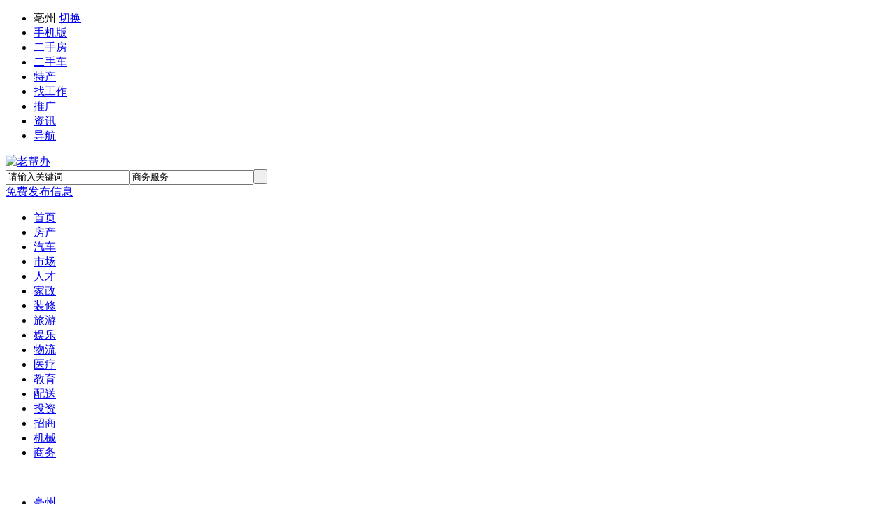

--- FILE ---
content_type: text/html;charset=UTF-8
request_url: http://bozhou.laobangban.com/shangwu/
body_size: 5774
content:
<!DOCTYPE html PUBLIC "-//W3C//DTD XHTML 1.0 Transitional//EN" "http://www.w3.org/TR/xhtml1/DTD/xhtml1-transitional.dtd">
<html xmlns="http://www.w3.org/1999/xhtml">
<head>
<meta http-equiv="Content-Type" content="text/html;charset=UTF-8"/>
<meta http-equiv="X-UA-Compatible" content="IE=edge,chrome=1">
<title>亳州商务服务-亳州老帮办</title>
<meta http-equiv="Cache-Control" content="no-transform" />
<meta http-equiv="Cache-Control" content="no-siteapp" />
<meta http-equiv="mobile-agent" content="format=html5;url=http://bozhou.laobangban.com/mobile/shangwu/">
<link rel="shortcut icon" type="image/x-icon" href="http://www.laobangban.com/favicon.ico"/>
<link rel="bookmark" type="image/x-icon" href="http://www.laobangban.com/favicon.ico"/>
<link rel="stylesheet" type="text/css" href="http://www.laobangban.com/skin/laobangban/style.css"/>
<link rel="stylesheet" type="text/css" href="http://www.laobangban.com/skin/laobangban/city.css"/>
<link rel="stylesheet" type="text/css" href="http://www.laobangban.com/skin/laobangban/info.css"/><!--[if lte IE 6]>
<link rel="stylesheet" type="text/css" href="http://www.laobangban.com/skin/laobangban/ie6.css"/>
<![endif]-->
<script type="text/javascript">window.onerror=function(){return true;}</script><script type="text/javascript" src="http://www.laobangban.com/lang/zh-cn/lang.js"></script>
<script type="text/javascript" src="http://www.laobangban.com/file/script/config.js"></script>
<script type="text/javascript" src="http://www.laobangban.com/file/script/jquery.js"></script>
<script type="text/javascript" src="http://www.laobangban.com/file/script/common.js"></script>
<script type="text/javascript" src="http://www.laobangban.com/file/script/page.js"></script>
<script type="text/javascript">
GoMobile('http://bozhou.laobangban.com/mobile/shangwu/');
var searchid = 29;
function setModules(i, n) {Dd('destoon_search').action = 'http://bozhou.laobangban.com/api/search.php';Dd('destoon_moduleid').value = i;searchid = i;Dd('destoon_select').value = n;$('#search_module').fadeOut('fast');Dd('destoon_kw').focus();}
</script>
<script>
var _hmt = _hmt || [];
(function() {
  var hm = document.createElement("script");
  hm.src = "https://hm.baidu.com/hm.js?f4e477dfe829960ca9b6a925055f38b8";
  var s = document.getElementsByTagName("script")[0]; 
  s.parentNode.insertBefore(hm, s);
})();
(function(){
var el = document.createElement("script");
el.src = "https://lf1-cdn-tos.bytegoofy.com/goofy/ttzz/push.js?e59f16fdc27bdb3aff22887979a94c4cd4c13ac9549411b8450171344f2d2ceffd5c4a3974f9cd3eeb674bde712b4782cc4f323247d55c2ed2efd47b7c83521adc648ee828d46e7d3689a9c59fd080f6";
el.id = "ttzz";
var s = document.getElementsByTagName("script")[0];
s.parentNode.insertBefore(el, s);
})(window)
(function(){
    var bp = document.createElement('script');
    var curProtocol = window.location.protocol.split(':')[0];
    if (curProtocol === 'https') {
        bp.src = 'https://zz.bdstatic.com/linksubmit/push.js';        
    }
    else {
        bp.src = 'http://push.zhanzhang.baidu.com/push.js';
    }
    var s = document.getElementsByTagName("script")[0];
    s.parentNode.insertBefore(bp, s);
})();
</script>
</head>
<body>
<div class="head" id="head">
<div class="head_m">
<div class="f_r" id="destoon_member"></div>
<div class="head_l">
<ul>
<li class="h_map"><span class="f_b" id="destoon_city">亳州</span> <a href="http://www.laobangban.com/api/city.php?action=go" title="点击切换城市" rel="nofollow">切换</a></li><li class="h_mobile"><a href="http://bozhou.laobangban.com/mobile/mobile.php">手机版</a>&nbsp;</li><li><a href="http://bozhou.laobangban.com/fangchan/ershoufang/">二手房</a>&nbsp;</li>
      <li><a href="http://bozhou.laobangban.com/qiche/ershouche/">二手车</a>&nbsp;</li>
      <li><a href="http://bozhou.laobangban.com/lvyou/techan/">特产</a>&nbsp;</li>
      <li><a href="http://bozhou.laobangban.com/rencai/">找工作</a>&nbsp;</li>
      <li><a href="http://tui.laobangban.com/">推广</a>&nbsp;</li>
      <li><a href="http://news.laobangban.com/">资讯</a>&nbsp;</li>
      <li><a href="http://hao.laobangban.com/">导航</a>&nbsp;</li>
</ul>
</div>
</div>
</div>
<div id="destoon_qrcode" style="display:none;"></div><div class="m head_s" id="destoon_space"></div>
<div class="m"><div id="search_tips" style="display:none;"></div></div>
<div class="m">
<div id="search_module" style="display:none;" onmouseout="Dh('search_module');" onmouseover="Ds('search_module');">
<a href="javascript:void(0);" onclick="setModules('124','推广')">推广</a><a href="javascript:void(0);" onclick="setModules('30','房产信息')">房产信息</a><a href="javascript:void(0);" onclick="setModules('31','汽车之家')">汽车之家</a><a href="javascript:void(0);" onclick="setModules('32','跳蚤市场')">跳蚤市场</a><a href="javascript:void(0);" onclick="setModules('9','人才市场')">人才市场</a><a href="javascript:void(0);" onclick="setModules('22','家政服务')">家政服务</a><a href="javascript:void(0);" onclick="setModules('27','装修建材')">装修建材</a><a href="javascript:void(0);" onclick="setModules('23','旅游度假')">旅游度假</a><a href="javascript:void(0);" onclick="setModules('24','休闲娱乐')">休闲娱乐</a><a href="javascript:void(0);" onclick="setModules('33','物流货运')">物流货运</a><a href="javascript:void(0);" onclick="setModules('25','医疗美容')">医疗美容</a><a href="javascript:void(0);" onclick="setModules('26','教育培训')">教育培训</a><a href="javascript:void(0);" onclick="setModules('28','同城配送')">同城配送</a><a href="javascript:void(0);" onclick="setModules('34','投资理财')">投资理财</a><a href="javascript:void(0);" onclick="setModules('35','招商加盟')">招商加盟</a><a href="javascript:void(0);" onclick="setModules('36','机械工业')">机械工业</a><a href="javascript:void(0);" onclick="setModules('29','商务服务')">商务服务</a></div>
</div>
<div class="m">
<div class="header">
<div class="logo f_l"><a href="http://bozhou.laobangban.com/"><img src="http://www.laobangban.com/skin/laobangban/image/logo.gif" alt="老帮办"/></a></div>
<form id="destoon_search" action="http://bozhou.laobangban.com/shangwu/search.php" onsubmit="return Dsearch(1);">
<input type="hidden" name="moduleid" value="29" id="destoon_moduleid"/>
<input type="hidden" name="spread" value="0" id="destoon_spread"/>
<div class="head_search">
<div>
<input name="kw" id="destoon_kw" type="text" class="search_i" value="请输入关键词" onfocus="if(this.value=='请输入关键词') this.value='';" onkeyup="STip(this.value);" autocomplete="off" x-webkit-speech speech/><input type="text" id="destoon_select" class="search_m" value="商务服务" readonly onfocus="this.blur();" onclick="$('#search_module').fadeIn('fast');"/><input type="submit" value=" " class="search_s"/>
</div>
</div>
</form>
<div class="btn-post f_r"><a href="http://www.laobangban.com/member/register.php" class="w" target="_self">免费发布信息</a></div>
</div>
</div>   
<div id="menu">
  <div class="menu">
<ul><li><a href="http://bozhou.laobangban.com/"><span>首页</span></a></li><li><a href="http://bozhou.laobangban.com/fangchan/"><span>房产</span></a></li><li><a href="http://bozhou.laobangban.com/qiche/"><span>汽车</span></a></li><li><a href="http://bozhou.laobangban.com/market/"><span>市场</span></a></li><li><a href="http://bozhou.laobangban.com/rencai/"><span>人才</span></a></li><li><a href="http://bozhou.laobangban.com/jiazheng/"><span>家政</span></a></li><li><a href="http://bozhou.laobangban.com/zhuangxiu/"><span>装修</span></a></li><li><a href="http://bozhou.laobangban.com/lvyou/"><span>旅游</span></a></li><li><a href="http://bozhou.laobangban.com/yule/"><span>娱乐</span></a></li><li><a href="http://bozhou.laobangban.com/wuliu/"><span>物流</span></a></li><li><a href="http://bozhou.laobangban.com/yiliao/"><span>医疗</span></a></li><li><a href="http://bozhou.laobangban.com/jiaoyu/"><span>教育</span></a></li><li><a href="http://bozhou.laobangban.com/peisong/"><span>配送</span></a></li><li><a href="http://bozhou.laobangban.com/touzi/"><span>投资</span></a></li><li><a href="http://bozhou.laobangban.com/zhaoshang/"><span>招商</span></a></li><li><a href="http://bozhou.laobangban.com/gongye/"><span>机械</span></a></li><li class="menuon"><a href="http://bozhou.laobangban.com/shangwu/"><span>商务</span></a></li></ul>
</div>
</div>
<div class="m b10">&nbsp;</div><div class="k">
  <div class="tab_head">
    <ul>
      <li class="tab_2"><a href="http://bozhou.laobangban.com/shangwu/">亳州</a></li>
                  <li class="tab_1"><a href="http://bozhou.laobangban.com/shangwu/zhuce/">公司注册</a></li>
            <li class="tab_1"><a href="http://bozhou.laobangban.com/shangwu/fuwu/">企业服务</a></li>
            <li class="tab_1"><a href="http://bozhou.laobangban.com/shangwu/wangzhan/">网站建设</a></li>
            <li class="tab_1"><a href="http://bozhou.laobangban.com/shangwu/guanggao/">广告公司</a></li>
            <li class="tab_1"><a href="http://bozhou.laobangban.com/shangwu/lvshi/">律师事务所</a></li>
            <li class="tab_1"><a href="http://bozhou.laobangban.com/shangwu/zulin/">租赁/典当</a></li>
            <li class="tab_1"><a href="http://bozhou.laobangban.com/shangwu/fengshui/">看风水</a></li>
            <li class="tab_1"><a href="http://bozhou.laobangban.com/shangwu/paotui/">跑腿公司</a></li>
          </ul>
  </div>
<div class="box_body">
    <a href="http://bozhou.laobangban.com/shangwu/" class="a-circle a-circle-on"><em>不限</em></a>
        <a href="http://bozhou.laobangban.com/shangwu/shangbiao/" class="a-circle"><em>商标注册</em></a>
        <a href="http://bozhou.laobangban.com/shangwu/kuaiji/" class="a-circle"><em>会计/评估</em></a>
        <a href="http://bozhou.laobangban.com/shangwu/gongzheng/" class="a-circle"><em>公证/认证</em></a>
        <a href="http://bozhou.laobangban.com/shangwu/daikuan/" class="a-circle"><em>同城贷</em></a>
        <a href="http://bozhou.laobangban.com/shangwu/tuiguang/" class="a-circle"><em>营销推广</em></a>
        <a href="http://bozhou.laobangban.com/shangwu/fanyi/" class="a-circle"><em>翻译速记</em></a>
        <a href="http://bozhou.laobangban.com/shangwu/zixun/" class="a-circle"><em>咨询策划</em></a>
        <a href="http://bozhou.laobangban.com/shangwu/yinshua/" class="a-circle"><em>印刷包装</em></a>
        <a href="http://bozhou.laobangban.com/shangwu/laowu/" class="a-circle"><em>劳务/移民</em></a>
        <a href="http://bozhou.laobangban.com/shangwu/weixiu/" class="a-circle"><em>维修/加工</em></a>
        <a href="http://bozhou.laobangban.com/shangwu/yingshi/" class="a-circle"><em>影视艺术</em></a>
        <a href="http://bozhou.laobangban.com/shangwu/pifa/" class="a-circle"><em>批发市场</em></a>
        <a href="http://bozhou.laobangban.com/shangwu/qita/" class="a-circle"><em>其他</em></a>
    </div>
<div class="b10">&nbsp;</div>
</div><!--
<div class="topBox">
    <div class="tabBox clearfix">
      <ul class="listtab clearfix">
        <li class="ontab"><a href="javascript:void(0);" title=""><h1>亳州</h1></a></li>
        <li><a title="求助专区" target="_blank" href="#">求助专区</a><em></em></li>
      </ul>
    </div>
    <div class="border">
        <div class="l-search">
          <div class="search-box">
            <div class="l-search-area f_l">
            <label>
              <input class="l-search-input js-input" type="text" placeholder="输入关键字试试" value="">
            </label>
            </div>
            <a class="l-search-btn js-btn" href="javascript:void(0);"><span>搜索</span></a>
            </div>
            <ul class="chose" id="choise-filter">
              <li><input type="checkbox" class="bu-vem" onclick="javascript:window.location.href='/zhuzhaibanjia/u1/'" id="is_auth" name="is_auth">看认证</li>
              <li><input type="checkbox" class="bu-vem" onclick="javascript:window.location.href='/zhuzhaibanjia/q1/'" id="has_quotation" name="has_quotation">看报价</li>
            </ul>
        </div>
    </div>
</div>
<div class="b10">&nbsp;</div>
-->
<div class="m">
<div class="m_l f_l">
<div class="list-img" id="item_102467">
<table>
<tr align="center">
<td width="140"><div><a href="http://bozhou.laobangban.com/shangwu/102467.html" target="_blank"><img src="http://img.laobangban.com/202203/09/1451251641747.jpg.thumb.jpg" width="120" height="90" alt="安徽领视设计 亳州企业logo及VI设计 餐饮品牌VI设计"/></a></div></td>
<td width="10"> </td>
<td align="left">
<ul>
<li><a href="http://bozhou.laobangban.com/shangwu/102467.html" target="_blank"><strong class="px14">安徽领视设计 亳州企业logo及VI设计 餐饮品牌VI设计</strong></a></li>
<li class="f_gray">【公司介绍】安徽领视设计有限公司，是一家以品牌策略为主导，创意设计为核心，以构建、传播品牌价值为目标的策略型设计公司。专</li>
<li>
<span class="f_r px11">2022-05-05&nbsp;&nbsp;</span>
      <a href="http://www.laobangban.com/lssj/" target="_blank">安徽领视设计有限公司</a>&nbsp;
<span class="f_gray">
            &nbsp;<img src="http://www.laobangban.com/skin/laobangban/image/v_0.png" width="16" height="16" align="absmiddle"/>会员未认证
      </span>
</li>
</ul>
</td>
<td width="10"> </td>
<td width="200">
      <p class="tel">
      <span id="cha102467"><a href="javascript:tel(102467);" class="btn">查看电话</a></span>
      <span id="tel102467" class="mobile" style="display:none;">18109622175</span> 
      </p>
    </td>
</tr>
</table>
</div>
<div class="list-img" id="item_102323">
<table>
<tr align="center">
<td width="140"><div><a href="http://bozhou.laobangban.com/shangwu/102323.html" target="_blank"><img src="http://www.laobangban.com/skin/laobangban/image/nopic.gif" width="120" height="90" alt="猫杯状病毒感染的预防与措施"/></a></div></td>
<td width="10"> </td>
<td align="left">
<ul>
<li><a href="http://bozhou.laobangban.com/shangwu/102323.html" target="_blank"><strong class="px14">猫杯状病毒感染的预防与措施</strong></a></li>
<li class="f_gray">猫杯状病毒感染猫杯状病毒感染(felinecalicivirus)，又称为猫传染性鼻-结膜炎，是猫病毒性呼吸道传染病，主要表现为上呼吸道症状</li>
<li>
<span class="f_r px11">2022-03-05&nbsp;&nbsp;</span>
      <a href="http://www.laobangban.com/jinshankao/" target="_blank">乳命源生物科技临沂分公司</a>&nbsp;
<span class="f_gray">
            &nbsp;<img src="http://www.laobangban.com/skin/laobangban/image/v_0.png" width="16" height="16" align="absmiddle"/>会员未认证
      </span>
</li>
</ul>
</td>
<td width="10"> </td>
<td width="200">
      <p class="tel">
      <span id="cha102323"><a href="javascript:tel(102323);" class="btn">查看电话</a></span>
      <span id="tel102323" class="mobile" style="display:none;">17353966183</span> 
      </p>
    </td>
</tr>
</table>
</div>
<div class="list-img" id="item_101740">
<table>
<tr align="center">
<td width="140"><div><a href="http://bozhou.laobangban.com/shangwu/101740.html" target="_blank"><img src="http://img.laobangban.com/202201/12/1337098341388.png.thumb.png" width="120" height="90" alt="2022年亳州市药品申请专利需要什么条件允许"/></a></div></td>
<td width="10"> </td>
<td align="left">
<ul>
<li><a href="http://bozhou.laobangban.com/shangwu/101740.html" target="_blank"><strong class="px14">2022年亳州市药品申请专利需要什么条件允许</strong></a></li>
<li class="f_gray">面对发达国家越加完善的医药专利保护政策，医药专利保护的重要性随之凸显。那么2022年亳州市药品申请专利需要什么条件允许？下面</li>
<li>
<span class="f_r px11">2022-01-30&nbsp;&nbsp;</span>
      <a href="http://www.laobangban.com/wotao989/" target="_blank">卧涛（上海）科技有限公司</a>&nbsp;
<span class="f_gray">
            &nbsp;<img src="http://www.laobangban.com/skin/laobangban/image/v_0.png" width="16" height="16" align="absmiddle"/>会员未认证
      </span>
</li>
</ul>
</td>
<td width="10"> </td>
<td width="200">
      <p class="tel">
      <span id="cha101740"><a href="javascript:tel(101740);" class="btn">查看电话</a></span>
      <span id="tel101740" class="mobile" style="display:none;">19855107810</span> 
      </p>
    </td>
</tr>
</table>
</div>
<div class="list-img" id="item_73805">
<table>
<tr align="center">
<td width="140"><div><a href="http://bozhou.laobangban.com/shangwu/73805.html" target="_blank"><img src="http://img.laobangban.com/201909/07/1000291827502.jpg.thumb.jpg" width="120" height="90" alt="网站建设OEM招商活动限时4折名额先到先得！"/></a></div></td>
<td width="10"> </td>
<td align="left">
<ul>
<li><a href="http://bozhou.laobangban.com/shangwu/73805.html" target="_blank"><strong class="px14">网站建设OEM招商活动限时4折名额先到先得！</strong></a></li>
<li class="f_gray">【0元加盟， 享受超低折扣4折名额有限，先到先得】国内少见带 720vr 全景的 pc 建站系统，本平台可以五合一建站（电脑站+手机站+</li>
<li>
<span class="f_r px11">2019-09-14&nbsp;&nbsp;</span>
      <a href="http://www.laobangban.com/wjlele/" target="_blank">乐清市微匠信息技术有限公司</a>&nbsp;
<span class="f_gray">
            &nbsp;<img src="http://www.laobangban.com/skin/laobangban/image/v_0.png" width="16" height="16" align="absmiddle"/>会员未认证
      </span>
</li>
</ul>
</td>
<td width="10"> </td>
<td width="200">
      <p class="tel">
      <span id="cha73805"><a href="javascript:tel(73805);" class="btn">查看电话</a></span>
      <span id="tel73805" class="mobile" style="display:none;">13388573597</span> 
      </p>
    </td>
</tr>
</table>
</div>
<div class="list-img" id="item_21430">
<table>
<tr align="center">
<td width="140"><div><a href="http://bozhou.laobangban.com/shangwu/21430.html" target="_blank"><img src="http://img.laobangban.com/201801/23/134355247628.jpg.thumb.jpg" width="120" height="90" alt="安徽省企业条码网上办理，白酒条形码办理怎么收费。"/></a></div></td>
<td width="10"> </td>
<td align="left">
<ul>
<li><a href="http://bozhou.laobangban.com/shangwu/21430.html" target="_blank"><strong class="px14">安徽省企业条码网上办理，白酒条形码办理怎么收费。</strong></a></li>
<li class="f_gray">安徽省企业条码网上办理，白酒条形码办理怎么收费。白酒是中国特有的一种蒸馏酒。优质白酒必须有适当的贮存期。泸型酒至少贮存3</li>
<li>
<span class="f_r px11">2018-02-25&nbsp;&nbsp;</span>
      <a href="http://www.laobangban.com/weixin18612585826/" target="_blank">北京中码国际知识产权服务有限公司</a>&nbsp;
<span class="f_gray">
            &nbsp;<img src="http://www.laobangban.com/skin/laobangban/image/v_0.png" width="16" height="16" align="absmiddle"/>会员未认证
      </span>
</li>
</ul>
</td>
<td width="10"> </td>
<td width="200">
      <p class="tel">
      <span id="cha21430"><a href="javascript:tel(21430);" class="btn">查看电话</a></span>
      <span id="tel21430" class="mobile" style="display:none;">18612585826</span> 
      </p>
    </td>
</tr>
</table>
</div>
&nbsp;
</div>
<div class="m_n f_l">&nbsp;</div>
<div class="m_r f_l">
<div class="ad200_r">
<a href="http://shanghai.laobangban.com/market/10379.html" target="_blank"><img src="http://img.laobangban.com/201811/21/0025595214993.jpg" width="200" height="200" alt=""/></a></div>
<div class="ad200_r">
</div>
<div class="r_tj">
  <div class="r_tj_title f_b">为您推荐</div>
    </div>
</div>
</div>
<script type="text/javascript" src="http://www.laobangban.com/file/script/index.js"></script>
<div class="footer">
<div class="k">
<div class="foot-link">
<p>
<a href="http://www.laobangban.com/api/city.php?action=go">城市链接:</a>
<a href="http://hefei.laobangban.com/shangwu/">合肥</a>
<a href="http://wuhu.laobangban.com/shangwu/">芜湖</a>
<a href="http://bengbu.laobangban.com/shangwu/">蚌埠</a>
<a href="http://huainan.laobangban.com/shangwu/">淮南</a>
<a href="http://maanshan.laobangban.com/shangwu/">马鞍山</a>
<a href="http://huaibei.laobangban.com/shangwu/">淮北</a>
<a href="http://tongling.laobangban.com/shangwu/">铜陵</a>
<a href="http://anqing.laobangban.com/shangwu/">安庆</a>
<a href="http://huangshan.laobangban.com/shangwu/">黄山</a>
<a href="http://chuzhou.laobangban.com/shangwu/">滁州</a>
<a href="http://fuyang.laobangban.com/shangwu/">阜阳</a>
<a href="http://suzhoushi.laobangban.com/shangwu/">宿州</a>
<a href="http://chaohu.laobangban.com/shangwu/">巢湖</a>
<a href="http://luan.laobangban.com/shangwu/">六安</a>
<a href="http://bozhou.laobangban.com/shangwu/" class="r">亳州</a>
<a href="http://chizhou.laobangban.com/shangwu/">池州</a>
<a href="http://xuancheng.laobangban.com/shangwu/">宣城</a>
</p>
</div>
<div class="b10">&nbsp;</div>
<div class="foot_page">
<a href="http://bozhou.laobangban.com/">网站首页</a>
| <a href="http://www.laobangban.com/about/index.html">关于我们</a> 
| <a href="http://www.laobangban.com/about/contact.html">联系方式</a> 
| <a href="http://www.laobangban.com/about/agreement.html">使用协议</a> 
| <a href="http://www.laobangban.com/about/copyright.html">版权隐私</a> 
| <a href="http://bozhou.laobangban.com/sitemap/">网站地图</a>
| <a href="http://bozhou.laobangban.com/spread/">排名推广</a>
 | <a href="http://bozhou.laobangban.com/ad/">广告服务</a> | <a href="http://bozhou.laobangban.com/guestbook/">网站留言</a></div>
</div>
<div class="k">
<div class="foot">
<div id="copyright">老帮办 © 2017 laobangban.com. 版权所有 <a href="http://beian.miit.gov.cn" target="_blank" rel="nofollow">粤ICP备13059316号-3</div>
</div>
</div>
</div>
<div class="back2top"><a href="javascript:void(0);" title="返回顶部">&nbsp;</a></div>
<script type="text/javascript">
show_task('moduleid=29&html=index');
</script>
</body>
</html>

--- FILE ---
content_type: application/javascript
request_url: http://www.laobangban.com/file/script/index.js
body_size: 797
content:
var _p = 0;
function AutoTab() {
	var c;
	Dd('trades').onmouseover = function() {_p = 1;} 
	Dd('trades').onmouseout = function() {_p = 0;}
	if(_p) return;
	for(var i = 1; i < 4; i++) { if(Dd('trade_t_'+i).className == 'tab_2') {c = i;} }
	c++; 
	if(c > 3) c = 1;
	Tb(c, 3, 'trade', 'tab');
}
if(Dd('trades') != null) window.setInterval('AutoTab()',5000);
function ipad_tip_close() {
	Dh('ipad_tips');
	set_local('ipad_tips', 1);
}
if(Dd('ipad_tips') != null && UA.match(/(iphone|ipad|ipod)/i) && get_local('ipad_tips') != 1) {
	Ds('ipad_tips');
	Dd('ipad_tips').innerHTML = '<div class="ipad_tips_logo"><img src="'+DTPath+'apple-touch-icon-precomposed.png" width="50" height="50" alt=""/></div><div class="ipad_tips_text"><strong>把本站添加至主屏幕</strong><br/>请点击工具栏上的<span class="ipad_tips_ico1"></span>或者<span class="ipad_tips_ico2"></span>并选择“添加书签”或者“添加至主屏幕”便于下次直接访问。</div><div class="ipad_tips_hide"><a href="javascript:ipad_tip_close();" class="ipad_tip_close" title="关闭并不再提示">&nbsp;</a></div><div class="c_b"></div>';
}

$(".left-nav .item").mouseover(function() {
    $(this).children(".s-class").show();
    $(this).addClass("hover")
});
$(".left-nav .item").mouseout(function() {
    $(this).children(".s-class").hide();
    $(this).removeClass("hover")
});